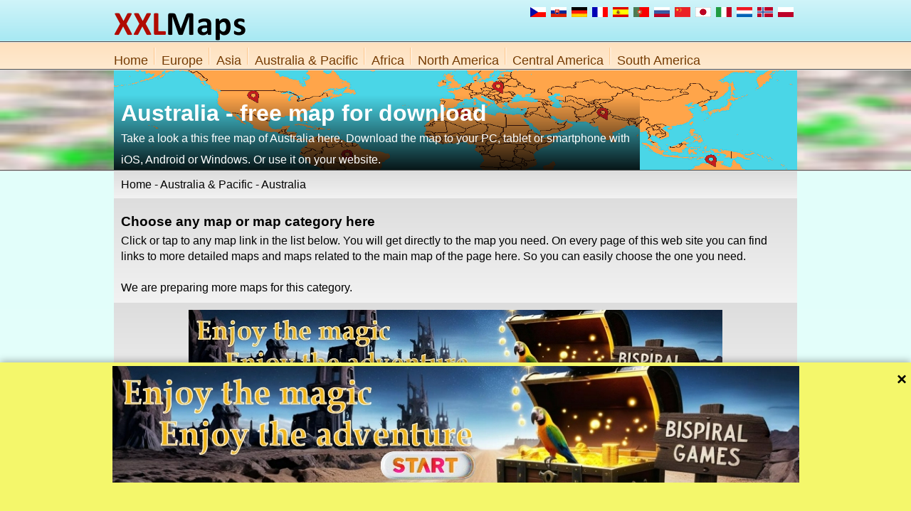

--- FILE ---
content_type: text/html; charset=UTF-8
request_url: https://www.xxlmaps.com/australia-tourist-map-mobile-download-en-1-1878
body_size: 5685
content:
<!DOCTYPE HTML PUBLIC "-//W3C//DTD HTML 5.0 Transitional//EN">
<html>
<head>
<meta http-equiv="Content-Type" content="text/html; charset=utf-8">
<title>Tourist map of Australia - free download for smartphones, tablets and websites</title>
<meta name="description" content="Very good Tourist map of Australia for any use - for free download. Even for offline use for tablets, smartphones, etc. You can insert notes and tags to the map and even use it on your website.">
<meta name="keywords" content="Tourist map of Australia, map, download, free, smartphone, tablet, cell phone, offline, off-line, Android, iOS, Windows, Linux, Firefox, Chrome OS, Tizen, Symbian, Blackberry">
<meta name="author" content="WN PM">
<meta name="generator" content="WNpro">
<meta name="Content-Language" http-equiv="Content-Language" content="en"> 
<meta name="viewport" content="width=device-width, initial-scale=1.0"><meta name="revisit-after" content="15 days">
<style type="text/css">
body {margin: 0 auto; text-align: left; font-size: 16px; font-family: sans-serif;}
img.wsto {width: 100%; height: auto; margin-bottom: -4px;}
img.max {width: auto; height: auto; margin-bottom: -4px;}
#awrapper1 {clear: both; width: 100%; height: 98px; background-image: url(/img/bckgtop.gif); background-size: 100% 100%; display: inline-block; overflow: hidden;}
#awrapper2 {clear: both; width: 100%; background-image: url(/img/imgmap.jpg); background-size: 100% 100%; display: inline-block; border-top: 1px solid #DFDFDF; border-bottom: 1px solid #525252; margin-top: -4px;}
#awrapper3 {clear: both; width: 100%; background: linear-gradient(#E2FEFA, #EFFFFD); background-size: 100% 100%; display: inline-block; border-top: 1px solid #DFDFDF; border-bottom: 1px solid #525252; margin-top: -3px;}
#awrapper4 {clear: both; width: 100%; background-color: #C0C0C0; background-size: 100% 100%; display: inline-block; border-top: 1px solid #DFDFDF;}
.cwrapper {clear: both; max-width: 960px; margin-left: auto; margin-right: auto; overflow: hidden;}
.cwrapperX {clear: both; max-width: 960px; margin-left: auto; margin-right: auto;}
.cwrapper2 {clear: both; max-width: 960px; margin-left: auto; margin-right: auto; overflow: hidden; color: #753B03; font-size: 110%;}
#leftbig {position: relative; width: 100%; float: left;}
#rightbig1 {position: relative; width: 33.3%; float: right;}
#rightbig2 {position: relative; width: 33.3%; float: right;}
.leftsmall, .dmainsm {position: relative; clear: both; width: 47.9%; float: left; padding: 10px 1% 10px 1%; background: linear-gradient(#DDDDDD, #F2F2F2);}
.leftsmall2 {position: relative; width: 47.9%; float: right; padding: 10px 1% 10px 1%; background: linear-gradient(#DDDDDD, #F2F2F2);}
.divtitle {z-index: 50; position: absolute; left: 0px; bottom: 0px; width: 75%; height: 25%; padding: 1%; line-height: 31px; color: white; background-image: linear-gradient(rgba(0,0,0,0), rgba(0,0,0,0.9));}
#leftadm {padding: 4px; width: 150px; float: left; border-top: 1px solid #DFDFDF; background-color: #E7E6AB;}
#rightadm {padding: 4px; width: 740px; float: left; border-top: 1px solid #DFDFDF; background-color: #F0F0CC;}
a:hover {text-decoration: underline}
a.clnon {color: black; text-decoration:none;}
h1 a {color: white; text-decoration:none;}
a:hover, div.leftsmall a:hover, h2.M26x3 a:hover, h2.M26x3b a:hover, .cwrapper2 a:hover {text-decoration: underline}
.cwrapper2 a {color: #753B03; text-decoration:none;}
h2.M26x3 a {color: white; text-decoration:none;}
h2.M26x3b a {color: black; text-decoration:none;}
div.leftsmall a {color: black; text-decoration:none;}
h1.M26 {color: white; font-size: 200%; padding: 0px; margin: 0px 0px 5px 0px;}
h1.M26x {color: black; font-size: 150%;}
h2.M26x3 {color: white; font-size: 120%; padding: 10px 0px 0px 4px; margin: 0px;}
h2.M26x3b {color: black; font-size: 120%; padding: 12px 0px 5px 0px; margin: 0px;}
div.leftsmall p, div.leftsmall2 p {margin: 0px; padding: 0px; line-height: 22px;}
div.arthelp {width: 99%; height: 80vh; border-top: 1px solid #999999; cursor: pointer;}
p {margin: 0px; padding: 0px; line-height: 30px;}
p.M26artc {margin: 4px 0px 0px 0px; padding: 4px; line-height: 28px;}
div.tmenuim {display: inline-block; margin: 10px 8px 0px 8px; width: 3px; height: 24px; background-image: url(/img/mline.gif);}
.M15std {border-top: 2px solid #283838; border-left: 1px dotted #283838; margin-top: 5px}
.M15std2 {border-top: 2px solid #283838; border-left: 1px dotted #283838; margin-top: 5px; margin-left: 20px}
.M15std3 {border-top: 2px solid #283838; border-left: 1px dotted #283838; margin-top: 5px; margin-left: 40px}
.M15tit {background: #DEDEDE; margin-top: 2px; padding: 3px; font: bold; clear: both}
.M15txt {padding: 3px}
.M15bot {color: #786018; text-align: right}
div.floatshare {position: fixed; background: #eeeeee; padding-bottom: 6px; border:1px solid #888888; width: 60px; z-index:99; top: 200px; left: 5px; text-align: center; overflow: visible;}
@media screen and (max-width: 959px){
	body {font-size: 15px}
}
@media screen and (max-width: 900px){
	body {font-size: 14px}
	p {line-height: 30px;}
}
@media screen and (max-width: 850px){
	body {font-size: 13px}
	p {line-height: 28px;}
}
@media screen and (max-width: 800px){
	body {font-size: 14px}
	#leftbig {width: 100%;}
	#rightbig1 {clear: both; width: 49%; float: left;}
	#rightbig2 {width: 49%; float: right;}
}
@media screen and (max-width: 640px) {
body {font-size: 18px}
.cwrapper {max-width: 768px;}
.leftsmall {width: 100%; float: left;}
.leftsmall2 {clear: both; width: 100%; float: left;}
}
@media screen and (max-width: 600px){
	body {font-size: 16px}
}
@media screen and (max-width: 550px){
	body {font-size: 15px}
}
@media screen and (max-width: 500px){
	body {font-size: 14px}
}
@media screen and (max-width: 450px){
	body {font-size: 13px}
	.divtitle {height: 50%; line-height: 20px;}
	p {line-height: 20px;}
}
</style>
<!-- Google tag (gtag.js) -->
<script async src="https://www.googletagmanager.com/gtag/js?id=G-H3PPBB9E8X"></script>
<script>
  window.dataLayer = window.dataLayer || [];
  function gtag(){dataLayer.push(arguments);}
  gtag('js', new Date());

  gtag('config', 'G-H3PPBB9E8X');
</script>
<script async src="//pagead2.googlesyndication.com/pagead/js/adsbygoogle.js"></script>
<script>
     (adsbygoogle = window.adsbygoogle || []).push({
          google_ad_client: "ca-pub-9151349045391690",
          enable_page_level_ads: true
     });
</script>
</head>
<body>
<div id="awrapper1">
  <div class="cwrapper">
    <a href="index"><img src="../img/xxlmapslg.png" style="width: 185px; height: 39px; float: left; margin-top: 18px;" /></a>
	<a href="australia-turystyczna-mapa-mobilna-pobieranie-pl-14-1891"><img src="../img/flgpl.gif" border="0" width="22" height="14" hspace="2" style="margin-top: 10px; margin-right: 5px" align="right"></a><a href="australia-turist-kart-mobil-nedlasting-no-13-1890"><img src="../img/flgno.gif" border="0" width="22" height="14" hspace="2" style="margin-top: 10px; margin-right: 5px" align="right"></a><a href="australie-toeristische-kaart-mobiel-download-du-12-1889"><img src="../img/flgnl.gif" border="0" width="22" height="14" hspace="2" style="margin-top: 10px; margin-right: 5px" align="right"></a><a href="australia-turistica-mappa-mobile-scaricare-it-11-1888"><img src="../img/flgit.gif" border="0" width="22" height="14" hspace="2" style="margin-top: 10px; margin-right: 5px" align="right"></a><a href="australia-tourist-map-mobile-download-jp-10-1887"><img src="../img/flgjap.gif" border="0" width="22" height="14" hspace="2" style="margin-top: 10px; margin-right: 5px" align="right"></a><a href="australia-tourist-map-mobile-download-xn-9-1886"><img src="../img/flgchn.gif" border="0" width="22" height="14" hspace="2" style="margin-top: 10px; margin-right: 5px" align="right"></a><a href="australia-turisticeskaja-karta-mobilnaja-skacat-ru-8-1885"><img src="../img/flgrus.gif" border="0" width="22" height="14" hspace="2" style="margin-top: 10px; margin-right: 5px" align="right"></a><a href="australia-turistico-mapa-movel-baixar-pt-7-1884"><img src="../img/flgport.gif" border="0" width="22" height="14" hspace="2" style="margin-top: 10px; margin-right: 5px" align="right"></a><a href="australia-turistico-mapa-movil-descargar-es-6-1883"><img src="../img/flgesp.gif" border="0" width="22" height="14" hspace="2" style="margin-top: 10px; margin-right: 5px" align="right"></a><a href="australie-touristique-carte-mobile-telecharger-fr-5-1882"><img src="../img/flgfr.gif" border="0" width="22" height="14" hspace="2" style="margin-top: 10px; margin-right: 5px" align="right"></a><a href="australien-touristische-karte-handy-download-de-4-1881"><img src="../img/flgger.gif" border="0" width="22" height="14" hspace="2" style="margin-top: 10px; margin-right: 5px" align="right"></a><a href="australia-turisticka-mapa-mobilna-stiahnite-sk-3-1880"><img src="../img/flgslo.gif" border="0" width="22" height="14" hspace="2" style="margin-top: 10px; margin-right: 5px" align="right"></a><a href="australie-turisticka-mapa-mobilni-stahnout-cz-2-1879"><img src="../img/flgcz.gif" border="0" width="22" height="14" hspace="2" style="margin-top: 10px; margin-right: 5px" align="right"></a>  </div>
  <div class="cwrapper2">
    <a href='index'>Home</a><div class="tmenuim"></div><a href='europe-maps-mobile-download-en-1-50'>Europe</a><div class="tmenuim"></div><a href='asia-maps-mobile-download-en-1-64'>Asia</a><div class="tmenuim"></div><a href='australia-pacific-maps-mobile-download-en-1-78'>Australia & Pacific</a><div class="tmenuim"></div><a href='africa-maps-mobile-download-en-1-92'>Africa</a><div class="tmenuim"></div><a href='north-america-maps-mobile-download-en-1-106'>North America</a><div class="tmenuim"></div><a href='central-america-maps-mobile-download-en-1-120'>Central America</a><div class="tmenuim"></div><a href='south-america-maps-mobile-download-en-1-134'>South America</a>  </div>
</div>
<div id="awrapper2">
  <div class="cwrapper" style="background-image: linear-gradient(rgba(0,0,0,0), rgba(0,0,0,0.9));">
    <div id="leftbig">
	  <div class='divtitle' style='height: 61%;'><h1 class='M26'>Australia - free map for download</h1><p>Take a look a this free map of Australia here. Download the map to your PC, tablet or smartphone with iOS, Android or Windows. Or use it on your website.</p></div><img class='wsto' src='/img/worldmap02.gif' />    </div>
    <div id="rightbig1">
	      </div>
  </div>
</div>
<div id="awrapper3">
  <div id="chanwrap3" class="cwrapperX">
<div class='leftsmall' style='width: 98%'><a href='index'>Home</a> - <a href='australia-pacific-maps-mobile-download-en-1-78'>Australia & Pacific</a> - Australia</div>   <div class='leftsmall' style='width: 98%'>
   <h2 class='M26x3b'>Choose any map or map category here</h2>
   <p>Click or tap to any map link in the list below. You will get directly to the map you need. On every page of this web site you can find links to more detailed maps and maps related to the main map of the page here. So you can easily choose the one you need.</p>
   <p>
<br>We are preparing more maps for this category.   </p>
   </div>
<div class='leftsmall' style='width: 98%'><center><a href='https://bispiral.com/games/index.html' target='_blank'><img src='/_x_ads/largex965en.jpg' style='width: 750px; height: 127px;'></a></center></div><br clear='all'><div class='leftsmall' style='width: 98%'><h2 class='M26x3b'>Tourist map of Australia</h2><p>This free tourist map of Australia shows important places in Australia. There are not only natural places - mountains, seas or rivers, but political borders and important cities as well. There are some special marks for selected interesting places which you should consider when planning your holidays (subject to availability - eg. the best beaches, monuments, trekking, attractions). In Australia there are much more of such places, of course and we are preparing more free maps which can provide more detailed information for your travel. Right now we recommend to visit for example these interesting places in Australia: Probably everybody knows Sydney, the oldest and largest city in Australia, which is famous for its harbor scenery with the Opera House. Melbourne is the second largest city of Australia with strong European feel. Canberra is the capital of Australia, there are many museums and galleries. And Adelaide is known as the city of churches. But Australia is known mostly for its natural beauties. Probably the most famous is the Great Barrier Reef, the largest coral formation in the world with wonderful marine life. And everybody probably knows Uluru, also known as Ayers Rock, a huge rock formation in the center of the Australian desert. Let's add Blue Mountains, Snowy Mountains, Great Ocean Road and Watarrka National Park with its Kings Canyon.These are just selected interesting places in Australia. There are much more sights and things to do, for example off the beaten tracks, off the main tourist trails. Some more information you can find on other maps here.</p><p><strong> >>> </strong>How to use this map of Australia: Most of the maps can be enlarged using the button Full size. If you want to download this free map of Australia to your PC, smartphone or tablet with Android OS, iOS, Windows or Linux, press the Download button. And to get a link to this page with the map press the button Link to. Some more information is below the map. Icons for the best beaches, trips, monuments, treks and other places of interest located on the map are only approximate.</p></div><div class='leftsmall' style='width: 98%'><center><a href='https://bispiral.com/games/index.html' target='_blank'><img src='/_x_ads/largex965en.jpg' style='width: 750px; height: 127px;'></a></center></div><br clear='all'> <script language="javascript"> function ChangeClass(){
    var dname = document.getElementById("immapx");
    if(dname.className=="wsto"){
    	dname.className="max";
    	document.getElementById("chanwrap3").className="cwrapperX";
    }else{
    	 dname.className="wsto";
    	 document.getElementById("chanwrap3").className="cwrapper";
    }
 }
 </script>
 <a href='/maps/1/map117.jpg' download id='imgdownload' hidden></a><div class='leftsmall' style='width: 98%'><button type='button' onclick='ChangeClass();'>Full size</button> <button type='button' onclick='document.getElementById("imgdownload").click();'>Download</button> <button type='button' onclick='document.getElementById("divlnk0").style.visibility = "visible";'>Link to</button><div id='divlnk0' style='visibility: hidden; display: inline-block; font-size: smaller; padding-left: 8px;'>Link to: <script language="javascript">document.write(document.location);</script></div><img id='immapx' class='wsto' src='/maps/1/map117.jpg' alt='Tourist map of Australia' title='Tourist map of Australia' /><br clear='all'><button type='button' onclick='ChangeClass();'>Full size</button> <button type='button' onclick='document.getElementById("imgdownload").click();'>Download</button> <button type='button' onclick='document.getElementById("divlnk").style.visibility = "visible";'>Link to</button><div id='divlnk' style='visibility: hidden; display: inline-block; font-size: smaller; padding-left: 8px;'>Link to: <script language="javascript">document.write(document.location);</script></div></div><div class='leftsmall' style='width: 98%'><center><a href='https://bispiral.com/games/index.html' target='_blank'><img src='/_x_ads/largex965en.jpg' style='width: 750px; height: 127px;'></a></center></div><br clear='all'>   <div class="leftsmall">
   <img class="wsto" src="/img/mapimgx1.png" />
   <h2 class='M26x3b'>What is this map of Australia good for</h2>
   <p>This map of Australia as a free download is designed for cell phones or tablets with all systems, including Android, iOS, Windows, Blackberry, Tizen, Firefox OS, or Symbian or for laptops with Windows, Mac OS, Chrome OS or Linux, but you can use it on your website as well. Why we offer this map as an image - the bitmap? Because you can use it off-line. Because you can make marks and notes to the map, just use a convenient graphical editor. And because it does not take up much space. Please note, however, that because this map of Australia is available for free as an image - the bitmap - it can not of course be used with GPS. For use with GPS geolocation we recommend to use an appropriate application with custom maps. For Android and Apple iOS there is an OsmAnd applications available which offers the option to download offline maps.</p>
   </div> <div class="leftsmall2">
   <img class="wsto" src="/img/linkimgx2.png" />
   <h2 class='M26x3b'>Map sources + how to use this map on a web site</h2>
   <p>This map of Australia, as well as other maps here on XXLMaps, can also be used on your website, in your printed materials and so on. If you want to use more than 5 maps from XXLMaps on one web domain or in one material, or want to edit the maps, please contact us. Otherwise, just download any map to your site, insert it as an image, and put beneath it an active link to the page on XXLMaps where the original map is located. When used in print always mention the source XXLMaps. In all maps with the exception of maps of continents and the world must also be maintained in the readable form this information about the underlying data source: © OpenStreetMap contributors. Another data used in the maps come from public domain sources such as CIA Factbook, unless otherwise stated at the map (if it is, then you need to indicate such source also).</p>
   </div>
  </div>
</div>
<div id="awrapper4">
  <div class="cwrapper" style="padding: 10px; font-size: 12px;"><center>
    &copy;2015-2026 XXLMaps.com<br/>
  Publisher: Bispiral, s.r.o. | <a class='clnon' href='https://www.bispiral.com/en/about-bispiral-company.php' target='_blank'>About Us</a> | <a class='clnon' href='https://www.bispiral.com/en/bispiral-websites-rules-and-privacy-protection.php' target='_blank'>Rules of the XXLMaps.com web site and privacy protection</a>  </center></div>
</div>
<div id="banner" style="position: fixed; bottom: -210px; left: 0; width: 100%; height: 210px; background-color: #f4f76b; box-shadow: 0 -2px 10px rgba(0,0,0,0.3); transition: bottom 0.5s ease; z-index: 1000;">
  <span onclick="closeBanner()" style="position: absolute; top: 10px; right: 5px; font-size: 24px; font-weight: bold; cursor: pointer; width: 15px;">×</span>
            <div style="width: 965px; margin: 0 auto; margin-top: 5px;"><a href="https://bispiral.com/games/index.html" target="_blank"><img src="./_x_ads/large965en.jpg"></a></div>
    
</div>
<script>
    window.addEventListener("load", () => {
  setTimeout(() => {
    document.getElementById("banner").style.bottom = "0";
  }, 1000);
});

function closeBanner() {
  document.getElementById("banner").style.bottom = "-210px";
}

function openBanner() {
  document.getElementById("banner").style.bottom = "0";
}
</script>
        </body>
<!--GenOKx--></html>


--- FILE ---
content_type: text/html; charset=utf-8
request_url: https://www.google.com/recaptcha/api2/aframe
body_size: 259
content:
<!DOCTYPE HTML><html><head><meta http-equiv="content-type" content="text/html; charset=UTF-8"></head><body><script nonce="CF62b7YYL4FgxaTnZ1kVAA">/** Anti-fraud and anti-abuse applications only. See google.com/recaptcha */ try{var clients={'sodar':'https://pagead2.googlesyndication.com/pagead/sodar?'};window.addEventListener("message",function(a){try{if(a.source===window.parent){var b=JSON.parse(a.data);var c=clients[b['id']];if(c){var d=document.createElement('img');d.src=c+b['params']+'&rc='+(localStorage.getItem("rc::a")?sessionStorage.getItem("rc::b"):"");window.document.body.appendChild(d);sessionStorage.setItem("rc::e",parseInt(sessionStorage.getItem("rc::e")||0)+1);localStorage.setItem("rc::h",'1768992293369');}}}catch(b){}});window.parent.postMessage("_grecaptcha_ready", "*");}catch(b){}</script></body></html>